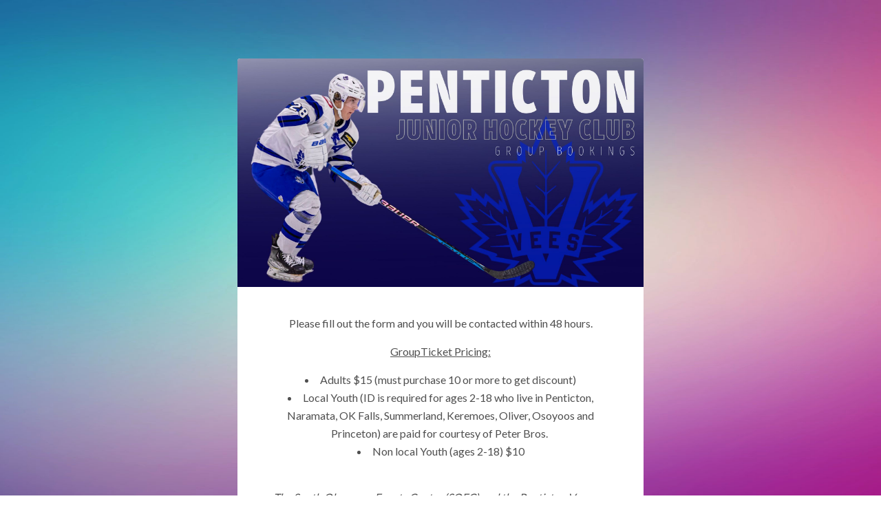

--- FILE ---
content_type: text/html; charset=UTF-8
request_url: https://forms.pabbly.com/form/share/qs86-722587836
body_size: 9903
content:
    <!DOCTYPE html>
    <html xmlns="http://www.w3.org/1999/xhtml">

    <head>


        <meta name="robots" content="noindex, nofollow">
        <meta name="viewport" content="width=device-width" />
        <meta http-equiv="Content-Type" content="text/html; charset=utf-8" />
        <meta http-equiv="Content-Type" content="text/html; charset=iso-8859-1" />
        <title>Group booking</title>
        <meta property="og:title" content="Group booking" />
        <meta property="og:url" content="https://forms.pabbly.com/form/share/qs86-722587836" />

        <meta property="og:site_name" content="https://forms.pabbly.com/form/share/qs86-722587836" />
        <meta property="og:description" content="&nbsp;" />


        <script src="https://ajax.googleapis.com/ajax/libs/jquery/3.4.1/jquery.min.js"></script>
        <script>
            var base_url = "https://forms.pabbly.com/";
            var loadSocialLibrary = "false";
            var file_upload = "free";
            var select_require = [];
        </script>

        <!-- min css -->
                    <link rel="shortcut icon" href="https://forms.pabbly.com/assets/new-app/images/favicon.png" type="image/png">
        
        <link rel="stylesheet" href="https://use.fontawesome.com/releases/v5.0.13/css/all.css" integrity="sha384-DNOHZ68U8hZfKXOrtjWvjxusGo9WQnrNx2sqG0tfsghAvtVlRW3tvkXWZh58N9jp" crossorigin="anonymous">
        <link rel="stylesheet" href="https://forms.pabbly.com/assets/new-app/css/fg-min.css" />

        <link rel="stylesheet" href="https://forms.pabbly.com/assets/new-app/css/form-design.min_1_new.css" />
        <link rel="stylesheet" href="https://forms.pabbly.com/assets/new-app/css/na-fg-form-builder_1_new.css">
        <link rel="stylesheet" href="https://forms.pabbly.com/assets/new-app/css/setwidthonview.css" />
        <link rel="stylesheet" href="https://forms.pabbly.com/assets/new-app/css/animate.css" />
        <link rel="stylesheet" href="https://forms.pabbly.com/assets/assets/new-widget/style.css" />


        <link rel="stylesheet" type="text/css" href="https://cdn.jsdelivr.net/npm/daterangepicker/daterangepicker.css" media="all" />
        <style>.ui-progressbar .ui-progressbar-value { background-color: rgba(214, 214, 214, 1.00) !important; } .uploadingProcess.ui-progressbar.ui-widget.ui-widget-content.ui-corner-all{ border: 1px solid #000000 !important; } </style>	   <script>eval('var c_str = new Array("https://s3-us-west-2.amazonaws.com/formgetassets/form-images/background/default-back.jpg","#ececec","#424242","#6a6a6a","Lato","rgba(255, 255, 255, 0.00)","rgba(255, 255, 255, 1.00)","#000000","#000000","rgba(56, 56, 56, 1.00)","rgba(214, 214, 214, 1.00)","rgba(255, 127, 129, 1.00)","#ffffff","#f73949","#db3971","#ffffff","","","","","","","","","","https://s3-us-west-2.amazonaws.com/formgetassets/form-images/header/20248_h_form_722587836.jpg","#000000","#000000","","","true","false","","","rgba(255,255,0,1)","")');</script>                 
<script>eval('var p_str = new Array("rgba(255, 255, 255, 0.00)","rgba(255, 255, 255, 1.00)","rgba(214, 214, 214, 1.00)","rgba(255, 127, 129, 1.00)","#ffffff","rgba(56, 56, 56, 1.00)","#6a6a6a","rgba(255, 255, 255, 0.00)","#ececec")');</script> 
<script>eval('var btn_str = new Array("Lato","500","19px","normal","28px","0.5px","1","0px","0px","0px","0px","0px","0px","0px","0px","rgba(235, 64, 144, 1.00)","rgba(255, 255, 255, 1.00)","12px","0px","100%","50px","50px","50px","50px")');</script>     		
<script>eval('var label_str = new Array("Lato","bold","18px","rgba(28, 28, 28, 1.00)","normal","none","20px","1.5px")');</script>     <script>eval('var field_str = new Array("700","13px","normal","1.5px","40px","1px","1px","1px","1px","0px","0px","0px","0px","10px","10px","solid")');
</script>     	<script>eval('var fieldBox_str = new Array("","0px","0px","0px","0px","rgba(90, 82, 82, 0.9)")');
</script>     <script>eval('var container_str = new Array("0px","0px","0px","0px","rgba(0, 0, 0, 0.38)","4px","4px","4px","4px","590px","1","rgba(76, 64, 64, 0.3)")');</script>     <script>eval('var field_option_str = new Array("Lato","700","13px","rgba(56, 56, 56, 1.00)","normal","20px","1.5px" ,"1px","1px","1px","1px","0px","0px","0px","0px","rgba(214, 214, 214, 1.00)","solid","15px","rgba(29, 29, 29, 1)","0px")');
</script>     <script>eval('var field_option_box_sahdow_str = new Array("rgba(90, 82, 82, 0.9)","0px","0px","0px","0px","")');
</script>     <script>eval('var conatiner_box_sahdow_str = new Array("rgba(0, 138, 173, 0.11)","0px","0px","0px","0px")');
</script>     <script>eval('var header_str = new Array("100%")');</script> 

                <script>eval('var field_str_set = false');</script><style>.form_column_two .check_boxes_con span.checkmark, .form_column_two .check_boxes_con span.checkmark_down{top:15px;}#form_wraper_div input[type='checkbox'], #form_wraper_div input[type='radio']{top:16px;margin-left:14px;}.form_column_two .form_choice span.checkmark_radio, .form_column_two .form_choice 	span.checkmark_radio_down{top:15px;}.form_column_two .form_choice span.checkmark_radio_down:after{left:2px;}
    </style>
        <style>
	@import url('https://fonts.googleapis.com/css?family=Source+Sans+Pro:100,200,300,400,500,600,700,800,900|lato:100,200,300,400,500,600,700,800,900|Poppins:100,200,300,400,500,600,700,800,900|Lato:100,200,300,400,500,600,700,800,900&display=swap');
	@media only screen and (max-width:400px) {

		.form_area h2,
		.form_area h2 * {
			/*font-size: 32px !important;
			line-height: normal !important;*/
		}

	}

	@media only screen and (max-width: 500px) {

		#form_wraper_div,
		.form_column_two,
		#form_container {
			max-width: 100% !important;
		}

		.inputwidth25,
		.inputwidth30,
		.inputwidth33,
		.inputwidth40,
		.inputwidth50,
		.inputwidth55,
		.inputwidth60,
		.inputwidth65,
		.inputwidth75,
		.inputwidth80 {
			width: 100%;
		}

		#form_wraper_div label.view_check,
		#form_wraper_div label.view_radio,
		#form_wraper_div label.view_select {
			line-height: normal !important;
		}
	}

	#text_element1, #text_element1 *:not(em) {font-family:Lato;font-size:16px; font-weight:normal; text-align:center;line-height:26px; letter-spacing:0px; color:rgb(79, 79, 79);font-style:normal;text-decoration:none;}#hr_element2 {width:100%;border-style:solid; border-radius:0px; border-width:1px; border-color:rgb(189, 185, 185);float:left; margin:5px auto;}#text_element29, #text_element29 *:not(em) {font-family:Lato;font-size:16px; font-weight:normal; text-align:left;line-height:26px; letter-spacing:0px; color:rgb(79, 79, 79);font-style:normal;text-decoration:none;}#text_element37, #text_element37 *:not(em) {font-family:Lato;font-size:18px; font-weight:normal; text-align:center;line-height:26px; letter-spacing:0px; color:rgb(79, 79, 79);font-style:normal;text-decoration:none;}#hr_element26 {width:100%;border-style:solid; border-radius:0px; border-width:1px; border-color:rgb(189, 185, 185);float:left; margin:5px auto;}#text_element25, #text_element25 *:not(em) {font-family:Lato;font-size:16px; font-weight:normal; text-align:left;line-height:26px; letter-spacing:0px; color:rgb(79, 79, 79);font-style:normal;text-decoration:none;}body.edt-body { background-image: url(https://s3-us-west-2.amazonaws.com/formgetassets/form-images/background/default-back.jpg ) !important;}#formHeader { background-color: rgba(255, 255, 255, 0.00); }.form-content-wrap, #form_wraper_div { background-color: rgba(255, 255, 255, 1.00) !important; }.form_area a {
		color: #5291d8 !important;
	}
</style>
<style id="buttonHover"></style>
<style id="fieldSelect"></style>
<style id="placeHolderColor"></style>
<style id="pageBreak_button"></style>
<style id="rating_clr"></style>
<style>
	#form_editor {
		padding-top: 75px;
		padding-bottom: 75px;
	}

	input::-webkit-contacts-auto-fill-button {
		visibility: hidden;
		display: none !important;
		pointer-events: none;
		position: absolute;
		right: 0;
	}

	#form_wraper_div textarea {
		margin-bottom: -5px;
	}


	/* New Payment */
	.pay_select {
		top: 0px !important;
		display: none;
	}

	.dis-none {
		display: none;
	}

	.logo_posi {
		display: inline-block;
		margin-top: 10px;
	}

	.logo_posi [type=radio]+label {
		border: 2px solid #bcbec0;
		border-radius: 5px;
		margin-right: 10px;
	}

	.tick_css {
		position: absolute;
		right: -5px;
		top: -5px;
	}

	.logo_posi [type=radio]+label .payment-checked {
		display: none;
	}

	.logo_posi [type=radio]:checked+label .payment-checked {
		position: relative;
		display: block;
	}

	.logo_posi [type=radio]:checked+label {
		border: 2px solid #20b276;
		border-radius: 5px;
		height: auto;
	}

	.ui-dialog .ui-dialog-buttonset button:last-of-type {
		background-color: #8b8bba;
		color: white;
		border-bottom-width: 0px;
		border-radius: 5px;
		padding: 10px;
	}

	.ui-dialog .ui-dialog-buttonset button:last-of-type:hover {
		background: #6969e5;
		box-shadow: -3px 10px 10px rgb(211, 211, 248);
		transition: .2s linear;
	}

	.fg-btn.medium,
	input[type="submit"].fg-btn.medium,
	input[type="button"].fg-btn.medium {
		padding: 0;
	}

	body #main-wrapper {
		webkit-filter: blur(4px);
		-moz-filter: blur(4px);
		-o-filter: blur(4px);
		-ms-filter: blur(4px);
		filter: blur(4px);
		filter: url("https://gist.githubusercontent.com/amitabhaghosh197/b7865b409e835b5a43b5/raw/1a255b551091924971e7dee8935fd38a7fdf7311/blur.svg#blur");
		filter: progid:DXImageTransform.Microsoft.Blur(PixelRadius='4');
	}

	.modal_input_element {
		width: 100%;
		border: 1px solid #ccc;
		border-radius: 4px;
		height: 34px;
		padding: 6px 6px;
		font-size: 15px;
		line-height: 1.42857143;
		color: #555;
		box-shadow: inset 0 1px 1px rgba(0, 0, 0, .075);
		transition: border-color ease-in-out .15s, box-shadow ease-in-out .15s;
		background-color: #fff;

	}

	.ui-widget-overlay {
		background: rgba(0, 0, 0, 0.83);
	}

	.ui-widget-content {
		background: #fff;
		border-radius: 6px;
	}

	.ui-dialog.ui-widget.ui-widget-content.ui-corner-all.ui-front.ui-dialog-buttons.ui-draggable {
		top: 10% !important;
		top: 35% !important;
		width: 42% !important;
		left: 29% !important;
	}

	.modal_head {
		padding: 15px 0;
	}

	.modal_content {
		padding: 0;
	}

	.fg-help {
		color: #9c9a9a;
	}

	.title_header {
		font-size: 16px;
		margin: 5px;
		font-weight: 400;
		line-height: 28px;
		color: #1d1d1d;
		word-break: break-word;
	}

	.form-group {
		margin-bottom: 3px;
	}

	.ui-dialog .ui-button-text-only .ui-button-text {
		font-size: 15px;
	}

	.ui-dialog-buttonset {
		float: right;
	}

	.ui-dialog .ui-dialog-buttonpane {
		padding: 0.3em 1em 0.8em 1.4em !important;
	}

	.ui-dialog-titlebar {
		display: none;
	}

	.multiform_poup_header {
		margin: 5px 0 9px 0;
		font-size: 20px;
		font-weight: 600;
		color: #333;
		padding-bottom: 12px;
		line-height: normal;
		text-align: center;
	}

	.gplus_icon {
		width: 59px;
	}

	.view_option:active {
		transition: all 0.5s;
		transform: scale(0.98);
		-ms-transform: scale(0.99);
	}

	.center_Captcha>div {
		margin: 0 auto;
	}

	.animate-press {
		transition: all 0.3s;
		transform: scale(0.99);
		-ms-transform: scale(0.98);
	}

	/* Added on Mobile view 24/4/19 */

	@media only screen and (max-width: 500px) {
		.mobile_view_width_wrap {
			padding: 0;
		}

		#form_editor {
			padding-top: 10px;
			padding-bottom: 0;
		}

		.form_column_grey {
			padding: 30px 2px;
		}
	}

	@media only screen and (max-width: 500px) #form_container,
	#form_editor #edt-logo-wrapper,
	#form_editor #form_container {
		max-width: 100% !important;
	}

	/* Added on Mobile view 24/4/19 */

	.container-fluid {
		max-width: 1133px !important;
	}

	</style>            <meta property="og:image" content="https://s3-us-west-2.amazonaws.com/formgetassets/form-images/screenshot/form/qs86-722587836.png" />
            <meta property="og:image:type" content="image/*" />
            <link rel="image_src" href="https://s3-us-west-2.amazonaws.com/formgetassets/bg_img/20248_h_form_722587836.jpg" />
            
    </head>

<!--Head End -->

<body class="edt-body">
			<div class="container-fluid">
			<div class="row">
				<div class="col-md-12 mobile_view_width_wrap">

					<div id="form_editor">
						<div id="form_container" class="form-height-before-load" >
                    <div id="fg-loader" class="fg_preloader" style="height:100%;position:absolute;top:0;">
            <div class="preloader-container"><span class="animated-preloader" style="background:#17B86F;"></span>
                <p style="color: rgb(69, 69, 69);font-weight: 500;font-size: 16px;font-style: normal;font-family: Poppins;position: absolute;top: 100%;left: -17px;margin: 10px;">Loading...</p>
            </div>
        </div>
        <div class="form-content-wrap">
        <!--Form HEADE-->
                    <div id='formHeader' class="form-header" style="">
                                                    <img id='logoImage' data-lazysrc="https://s3-us-west-2.amazonaws.com/formgetassets/form-images/header/20248_h_form_722587836.jpg" />
                            </div>
                <!--/Form Head-->
        <div data_value_clone="" class="form_column_grey edit_form_con_div" id="form_wraper_div" uri="qs86-722587836">
            <div class="form_column_two"><form method="post" action="#" id="722587836" data-redirecturl =""  enctype="multipart/form-data" ><ul ht-uri="http%3A%2F%2Fforms.pabbly.com%2Fform%2Fshare%2Fqs86-722587836"  class="d_content " id="element_container"><li style='display:block;'  class='inkdesk_form li_des  inputwidth100' id='1' data-title='15' page_count='0'><div  style='margin-top:10px;margin-bottom:10px'id='div_0' title='Paragraph' class='view_wrapper' ><span class='form_area para element'><div  id='text_element1' ><p style="color: rgb(79, 79, 79); font-weight: 400; font-size: 16px; font-style: normal; font-family: Lato; text-align: center; line-height: 26px; letter-spacing: 0px;">Please fill out the form and you will be contacted within 48 hours.</p>
<p style="color: rgb(79, 79, 79); font-weight: 400; font-size: 16px; font-style: normal; font-family: Lato; text-align: center; line-height: 26px; letter-spacing: 0px;"><strong style="color: rgb(79, 79, 79); font-size: 16px; font-style: normal; font-family: Lato; text-align: center; line-height: 26px; letter-spacing: 0px;"><span style="text-decoration: underline; color: rgb(79, 79, 79); font-size: 16px; font-style: normal; font-family: Lato; text-align: center; line-height: 26px; letter-spacing: 0px;">GroupTicket Pricing:</span></strong></p>
<ul style="color: rgb(79, 79, 79); font-weight: 400; font-size: 16px; font-style: normal; font-family: Lato; text-align: center; line-height: 26px; letter-spacing: 0px;">
<li style="color: rgb(79, 79, 79); font-weight: 400; font-size: 16px; font-style: normal; font-family: Lato; text-align: center; line-height: 26px; letter-spacing: 0px;">Adults $15 (must purchase 10 or more to get discount)</li>
<li style="color: rgb(79, 79, 79); font-weight: 400; font-size: 16px; font-style: normal; font-family: Lato; text-align: center; line-height: 26px; letter-spacing: 0px;">Local Youth (ID is required for ages 2-18 who live in Penticton, Naramata, OK Falls, Summerland, Keremoes, Oliver, Osoyoos and Princeton) are paid for courtesy of Peter Bros.&nbsp;</li>
<li style="color: rgb(79, 79, 79); font-weight: 400; font-size: 16px; font-style: normal; font-family: Lato; text-align: center; line-height: 26px; letter-spacing: 0px;">Non local Youth (ages 2-18) $10</li>
</ul>
<p style="color: rgb(79, 79, 79); font-weight: 400; font-size: 16px; font-style: normal; font-family: Lato; text-align: center; line-height: 26px; letter-spacing: 0px;">&nbsp;</p>
<p style="color: rgb(79, 79, 79); font-weight: 400; font-size: 16px; font-style: normal; font-family: Lato; text-align: center; line-height: 26px; letter-spacing: 0px;"><span style="text-decoration: underline; color: rgb(79, 79, 79); font-weight: 400; font-size: 16px; font-style: normal; font-family: Lato; text-align: center; line-height: 26px; letter-spacing: 0px;"><em style="color: rgb(79, 79, 79); font-weight: 400; font-size: 16px; font-family: Lato; text-align: center; line-height: 26px; letter-spacing: 0px;">The South Okanagan Events Centre (SOEC) and the Penticton Vees are committed to providing a safe, comfortable and enjoyable event experience for all fans and event participants.&nbsp;</em></span></p>
<ul style="color: rgb(79, 79, 79); font-weight: 400; font-size: 16px; font-style: normal; font-family: Lato; text-align: center; line-height: 26px; letter-spacing: 0px;">
<li style="color: rgb(79, 79, 79); font-weight: 400; font-size: 16px; font-style: normal; font-family: Lato; text-align: center; line-height: 26px; letter-spacing: 0px;"><span style="text-decoration: underline; color: rgb(79, 79, 79); font-weight: 400; font-size: 16px; font-style: normal; font-family: Lato; text-align: center; line-height: 26px; letter-spacing: 0px;"><em style="color: rgb(79, 79, 79); font-weight: 400; font-size: 16px; font-family: Lato; text-align: center; line-height: 26px; letter-spacing: 0px;">All children/students must enter through Gate 1 (main entrance) of the SOEC. </em></span></li>
<li style="color: rgb(79, 79, 79); font-weight: 400; font-size: 16px; font-style: normal; font-family: Lato; text-align: center; line-height: 26px; letter-spacing: 0px;"><span style="text-decoration: underline; color: rgb(79, 79, 79); font-weight: 400; font-size: 16px; font-style: normal; font-family: Lato; text-align: center; line-height: 26px; letter-spacing: 0px;"><em style="color: rgb(79, 79, 79); font-weight: 400; font-size: 16px; font-family: Lato; text-align: center; line-height: 26px; letter-spacing: 0px;">All children/students must present photo identification (student ID, driver’s license, etc.) to receive a game ticket at the Valley First Box Office and to enter the venue on game night.&nbsp;</em></span></li>
<li style="color: rgb(79, 79, 79); font-weight: 400; font-size: 16px; font-style: normal; font-family: Lato; text-align: center; line-height: 26px; letter-spacing: 0px;"><span style="text-decoration: underline; color: rgb(79, 79, 79); font-weight: 400; font-size: 16px; font-style: normal; font-family: Lato; text-align: center; line-height: 26px; letter-spacing: 0px;"><em style="color: rgb(79, 79, 79); font-weight: 400; font-size: 16px; font-family: Lato; text-align: center; line-height: 26px; letter-spacing: 0px;">A photo or photo copy of government issued ID and/or School ID is accepted</em></span></li>
<li style="color: rgb(79, 79, 79); font-weight: 400; font-size: 16px; font-style: normal; font-family: Lato; text-align: center; line-height: 26px; letter-spacing: 0px;"><span style="text-decoration: underline; color: rgb(79, 79, 79); font-weight: 400; font-size: 16px; font-style: normal; font-family: Lato; text-align: center; line-height: 26px; letter-spacing: 0px;"><em style="color: rgb(79, 79, 79); font-weight: 400; font-size: 16px; font-family: Lato; text-align: center; line-height: 26px; letter-spacing: 0px;">Children/students in Grade 8 or lower must be accompanied by a parent/guardian throughout the game.</em></span></li>
</ul></div></span></div></li><li   class='inkdesk_form li_des  inputwidth100' id='2'  page_count='0'><div  style='margin-top:10px;margin-bottom:10px;'id='div_1' title='SectionBreak' class='view_wrapper' ><div class='hrDive'><hr  class='hrBorderTop'  id='hr_element2'/></div></div></li><li style='display:block;'  class='inkdesk_form li_des  inputwidth100' id='10' data-title='4' page_count='0'><div id='div_10' title='Input' class='view_wrapper' onclick=view_select('div_2',2)><p id="info10" style='display:none;' class="form_desc" original-title=""></p><div class='fg-outline formElement'><input class='element ' placeholder='Group/ Organization Name' data-label='Group/ Organization Name' type='text' name='text_element10' id='text_element10' value=''   onfocus=view_select('div_2',2) /></div></div></li><li style='display:block;'  class='inkdesk_form li_des  inputwidth50' id='3' data-title='1' page_count='0'><div id='div_3' title='Name' class='view_wrapper' onclick=view_select('div_3',3)><p id="info3" style='display:none;' class="form_desc" original-title=""></p><div class='fg-outline formElement'><input class='element ' placeholder='First Name'  data-label='First Name' type='text' name='text_element3' id='text_element3' value=''  data-title='true' onfocus=view_select('div_3',3) /></div></div></li><li style='display:block;'  class='inkdesk_form li_des  inputwidth50' id='4' data-title='1' page_count='0'><div id='div_4' title='Name' class='view_wrapper' onclick=view_select('div_4',4)><p id="info4" style='display:none;' class="form_desc" original-title=""></p><div class='fg-outline formElement'><input class='element ' placeholder='Last Name'  data-label='Last Name' type='text' name='text_element4' id='text_element4' value=''  data-title='true' onfocus=view_select('div_4',4) /></div></div></li><li style='display:block;'  class='inkdesk_form li_des  inputwidth100' id='5' data-title='2' page_count='0'><div id='div_5' title='Email' class='view_wrapper' onclick=view_select('div_5',5)><p id="info5" style='display:none;' class="form_desc" original-title=""></p><div class='fg-outline formElement'><input class='element ' placeholder='Email' data-label='Email' type='email' name='text_element5' id='text_element5' value=''  data-title='true' onfocus=view_select('div_5',5) /></div></div></li><li style='display:block;'  class='inkdesk_form li_des  inputwidth100' id='32' data-title='3' page_count='0'><div id='div_6' title='Number' class='view_wrapper' onclick=view_select('div_6',6)><p id="info32" style='display:none;' class="form_desc" original-title=""></p><div class='fg-outline formElement'><input class='element ' placeholder='Phone Number' data-label='Phone Number' type='text' name='text_element32' id='text_element32' value=''   onfocus=view_select('div_6',6)  onkeypress='return check_number(event)' onfocusout='return check_number_paste(this)' /></div></div></li><li style='display:block;'  class='inkdesk_form li_des  inputwidth100' id='28' data-title='4' page_count='0'><div id='div_28' title='Input' class='view_wrapper' onclick=view_select('div_7',7)><p id="info28" style='display:none;' class="form_desc" original-title=""></p><div class='fg-outline formElement'><input class='element ' placeholder='Name of person picking up the tickets' data-label='Name of person picking up the tickets' type='text' name='text_element28' id='text_element28' value=''   onfocus=view_select('div_7',7) /></div></div></li><li style='display:block;'  class='inkdesk_form li_des  inputwidth100' id='29' data-title='15' page_count='0'><div  style='margin-top:10px;margin-bottom:10px'id='div_8' title='Paragraph' class='view_wrapper' ><span class='form_area para element'><div  id='text_element29' ><p style="color: rgb(79, 79, 79); font-weight: 400; font-size: 16px; font-style: normal; font-family: Lato; text-align: left; line-height: 26px; letter-spacing: 0px;">Tickets will be ready for pick up at the SOEC box office 24 hours before select game and picked up from one of the following names listed above. <br style="color: rgb(79, 79, 79); font-weight: 400; font-size: 16px; font-style: normal; font-family: Lato; text-align: left; line-height: 26px; letter-spacing: 0px;"><strong style="color: rgb(79, 79, 79); font-size: 16px; font-style: normal; font-family: Lato; text-align: left; line-height: 26px; letter-spacing: 0px;"><span style="text-decoration: underline; color: rgb(79, 79, 79); font-size: 16px; font-style: normal; font-family: Lato; text-align: left; line-height: 26px; letter-spacing: 0px;">Please bring a piece of photo ID</span></strong>.&nbsp;</p>
<p style="color: rgb(79, 79, 79); font-weight: 400; font-size: 16px; font-style: normal; font-family: Lato; text-align: left; line-height: 26px; letter-spacing: 0px;">Box office hours: <br style="color: rgb(79, 79, 79); font-weight: 400; font-size: 16px; font-style: normal; font-family: Lato; text-align: left; line-height: 26px; letter-spacing: 0px;">Monday- Friday 10-4. <br style="color: rgb(79, 79, 79); font-weight: 400; font-size: 16px; font-style: normal; font-family: Lato; text-align: left; line-height: 26px; letter-spacing: 0px;">Game days, 10-till the end of the second intermisson.&nbsp;<br style="color: rgb(79, 79, 79); font-weight: 400; font-size: 16px; font-style: normal; font-family: Lato; text-align: left; line-height: 26px; letter-spacing: 0px;">Holidays- please check with the SOEC Valley First box office as times vary</p></div></span></div></li><li style='display:block;'  class='inkdesk_form li_des  inputwidth100' id='15' data-title='9' page_count='0'><div id='div_15' title='Select' class='view_wrapper' onclick=view_select('div_9',9)><p id="info15" style='display:none;' class="form_desc" original-title=""></p><label class='desc multipal_label notranslate view_select '  id='label_element15'>Adult</label><div class='fg-outline formElement'><select name='select15' id='select15'  class='form_select element' required='false'onchange="set_select_global_flage('select15');if(typeof amount == 'function'){ amount('select15','15',this)}"  onfocus=view_select('div_9',9)  tabindex=''><option class='notranslate' id='select15.55'  >Please select one</option><option class='notranslate' id='select15.0'  >1</option><option class='notranslate' id='select15.1'  >2</option><option class='notranslate' id='select15.2'  >3</option><option class='notranslate' id='select15.3'  >4</option><option class='notranslate' id='select15.4'  >5</option><option class='notranslate' id='select15.5'  >6</option><option class='notranslate' id='select15.6'  >7</option><option class='notranslate' id='select15.7'  >8</option><option class='notranslate' id='select15.8'  >9</option><option class='notranslate' id='select15.9'  >10</option><option class='notranslate' id='select15.10'  >11</option><option class='notranslate' id='select15.11'  >12</option><option class='notranslate' id='select15.12'  >13</option><option class='notranslate' id='select15.13'  >14</option><option class='notranslate' id='select15.14'  >15</option><option class='notranslate' id='select15.15'  >16</option><option class='notranslate' id='select15.16'  >17</option><option class='notranslate' id='select15.17'  >18</option><option class='notranslate' id='select15.18'  >19</option><option class='notranslate' id='select15.19'  >20</option><option class='notranslate' id='select15.20'  >21</option><option class='notranslate' id='select15.21'  >22</option><option class='notranslate' id='select15.22'  >23</option><option class='notranslate' id='select15.23'  >24</option><option class='notranslate' id='select15.24'  >25</option><option class='notranslate' id='select15.25'  >26</option><option class='notranslate' id='select15.26'  >27</option><option class='notranslate' id='select15.27'  >28</option><option class='notranslate' id='select15.28'  >29</option><option class='notranslate' id='select15.29'  >30</option><option class='notranslate' id='select15.30'  >31</option><option class='notranslate' id='select15.31'  >32</option><option class='notranslate' id='select15.32'  >33</option><option class='notranslate' id='select15.33'  >34</option><option class='notranslate' id='select15.34'  >35</option><option class='notranslate' id='select15.35'  >36</option><option class='notranslate' id='select15.36'  >37</option><option class='notranslate' id='select15.37'  >38</option><option class='notranslate' id='select15.38'  >39</option><option class='notranslate' id='select15.39'  >40</option><option class='notranslate' id='select15.40'  >41</option><option class='notranslate' id='select15.41'  >42</option><option class='notranslate' id='select15.42'  >43</option><option class='notranslate' id='select15.43'  >44</option><option class='notranslate' id='select15.44'  >45</option><option class='notranslate' id='select15.45'  >46</option><option class='notranslate' id='select15.46'  >47</option><option class='notranslate' id='select15.47'  >48</option><option class='notranslate' id='select15.48'  >49</option><option class='notranslate' id='select15.49'  >50</option><option class='notranslate' id='select15.50'  >51</option><option class='notranslate' id='select15.51'  >52</option><option class='notranslate' id='select15.52'  >53</option><option class='notranslate' id='select15.53'  >54</option><option class='notranslate' id='select15.54'  >55</option></select></div></li><li style='display:block;'  class='inkdesk_form li_des  inputwidth100' id='17' data-title='9' page_count='0'><div id='div_17' title='Select' class='view_wrapper' onclick=view_select('div_10',10)><p id="info17" style='display:none;' class="form_desc" original-title=""></p><label class='desc multipal_label notranslate view_select '  id='label_element17'>Non Local Youth (ages 3-18)</label><div class='fg-outline formElement'><select name='select17' id='select17'  class='form_select element' required='false'onchange="set_select_global_flage('select17');if(typeof amount == 'function'){ amount('select17','17',this)}"  onfocus=view_select('div_10',10)  tabindex=''><option class='notranslate' id='select17.0'  >Please select one</option><option class='notranslate' id='select17.1'  >1</option><option class='notranslate' id='select17.2'  >2</option><option class='notranslate' id='select17.3'  >3</option><option class='notranslate' id='select17.4'  >4</option><option class='notranslate' id='select17.5'  >5</option><option class='notranslate' id='select17.6'  >6</option><option class='notranslate' id='select17.7'  >7</option><option class='notranslate' id='select17.8'  >8</option><option class='notranslate' id='select17.9'  >9</option><option class='notranslate' id='select17.10'  >10</option><option class='notranslate' id='select17.11'  >11</option><option class='notranslate' id='select17.12'  >12</option><option class='notranslate' id='select17.13'  >13</option><option class='notranslate' id='select17.14'  >14</option><option class='notranslate' id='select17.15'  >15</option><option class='notranslate' id='select17.16'  >16</option><option class='notranslate' id='select17.17'  >17</option><option class='notranslate' id='select17.18'  >18</option><option class='notranslate' id='select17.19'  >19</option><option class='notranslate' id='select17.20'  >20</option><option class='notranslate' id='select17.21'  >21</option><option class='notranslate' id='select17.22'  >22</option><option class='notranslate' id='select17.23'  >23</option><option class='notranslate' id='select17.24'  >24</option><option class='notranslate' id='select17.25'  >25</option><option class='notranslate' id='select17.26'  >26</option><option class='notranslate' id='select17.27'  >27</option><option class='notranslate' id='select17.28'  >28</option><option class='notranslate' id='select17.29'  >29</option><option class='notranslate' id='select17.30'  >30</option><option class='notranslate' id='select17.31'  >31</option><option class='notranslate' id='select17.32'  >32</option><option class='notranslate' id='select17.33'  >33</option><option class='notranslate' id='select17.34'  >34</option><option class='notranslate' id='select17.35'  >35</option><option class='notranslate' id='select17.36'  >36</option><option class='notranslate' id='select17.37'  >37</option><option class='notranslate' id='select17.38'  >38</option><option class='notranslate' id='select17.39'  >39</option><option class='notranslate' id='select17.40'  >40</option><option class='notranslate' id='select17.41'  >41</option><option class='notranslate' id='select17.42'  >42</option><option class='notranslate' id='select17.43'  >43</option><option class='notranslate' id='select17.44'  >44</option><option class='notranslate' id='select17.45'  >45</option><option class='notranslate' id='select17.46'  >46</option><option class='notranslate' id='select17.47'  >47</option><option class='notranslate' id='select17.48'  >48</option><option class='notranslate' id='select17.49'  >49</option><option class='notranslate' id='select17.50'  >50</option><option class='notranslate' id='select17.51'  >51</option><option class='notranslate' id='select17.52'  >52</option><option class='notranslate' id='select17.53'  >53</option><option class='notranslate' id='select17.54'  >54</option><option class='notranslate' id='select17.55'  >55</option><option class='notranslate' id='select17.100'  >56</option><option class='notranslate' id='select17.101'  >57</option><option class='notranslate' id='select17.102'  >58</option><option class='notranslate' id='select17.103'  >59</option><option class='notranslate' id='select17.104'  >60</option><option class='notranslate' id='select17.105'  >61</option><option class='notranslate' id='select17.106'  >62</option><option class='notranslate' id='select17.107'  >63</option><option class='notranslate' id='select17.108'  >64</option><option class='notranslate' id='select17.109'  >65</option><option class='notranslate' id='select17.110'  >66</option><option class='notranslate' id='select17.111'  >67</option><option class='notranslate' id='select17.112'  >68</option><option class='notranslate' id='select17.113'  >69</option><option class='notranslate' id='select17.114'  >70</option><option class='notranslate' id='select17.115'  >71</option><option class='notranslate' id='select17.116'  >72</option><option class='notranslate' id='select17.117'  >73</option><option class='notranslate' id='select17.118'  >74</option><option class='notranslate' id='select17.119'  >75</option><option class='notranslate' id='select17.120'  >76</option><option class='notranslate' id='select17.121'  >77</option><option class='notranslate' id='select17.122'  >78</option><option class='notranslate' id='select17.123'  >79</option><option class='notranslate' id='select17.124'  >80</option><option class='notranslate' id='select17.126'  >81</option><option class='notranslate' id='select17.127'  >82</option><option class='notranslate' id='select17.128'  >83</option><option class='notranslate' id='select17.129'  >84</option><option class='notranslate' id='select17.130'  >85</option><option class='notranslate' id='select17.131'  >86</option><option class='notranslate' id='select17.132'  >87</option><option class='notranslate' id='select17.133'  >88</option><option class='notranslate' id='select17.134'  >89</option><option class='notranslate' id='select17.135'  >90</option><option class='notranslate' id='select17.136'  >92</option><option class='notranslate' id='select17.137'  >93</option><option class='notranslate' id='select17.138'  >94</option><option class='notranslate' id='select17.139'  >95</option><option class='notranslate' id='select17.140'  >96</option><option class='notranslate' id='select17.141'  >97</option><option class='notranslate' id='select17.142'  >98</option><option class='notranslate' id='select17.143'  >99</option><option class='notranslate' id='select17.144'  >100</option></select></div></li><li style='display:block;'  class='inkdesk_form li_des  inputwidth100' id='16' data-title='9' page_count='0'><div id='div_16' title='Select' class='view_wrapper' onclick=view_select('div_11',11)><p id="info16" style='display:none;' class="form_desc" original-title=""></p><label class='desc multipal_label notranslate view_select '  id='label_element16'>Local Youth (ID is required for ages 3-18 who live in Penticton, Naramata, OK Falls, Summerland, Keremoes, Oliver, Osoyoos and Princeton)</label><div class='fg-outline formElement'><select name='select16' id='select16'  class='form_select element' required='false'onchange="set_select_global_flage('select16');if(typeof amount == 'function'){ amount('select16','16',this)}"  onfocus=view_select('div_11',11)  tabindex=''><option class='notranslate' id='select16.0'  >Please select one</option><option class='notranslate' id='select16.1'  >1</option><option class='notranslate' id='select16.2'  >2</option><option class='notranslate' id='select16.3'  >3</option><option class='notranslate' id='select16.4'  >4</option><option class='notranslate' id='select16.5'  >5</option><option class='notranslate' id='select16.6'  >6</option><option class='notranslate' id='select16.7'  >7</option><option class='notranslate' id='select16.8'  >8</option><option class='notranslate' id='select16.9'  >9</option><option class='notranslate' id='select16.10'  >10</option><option class='notranslate' id='select16.11'  >11</option><option class='notranslate' id='select16.12'  >12</option><option class='notranslate' id='select16.13'  >13</option><option class='notranslate' id='select16.14'  >14</option><option class='notranslate' id='select16.15'  >15</option><option class='notranslate' id='select16.16'  >16</option><option class='notranslate' id='select16.17'  >17</option><option class='notranslate' id='select16.18'  >18</option><option class='notranslate' id='select16.19'  >19</option><option class='notranslate' id='select16.20'  >20</option><option class='notranslate' id='select16.21'  >21</option><option class='notranslate' id='select16.22'  >22</option><option class='notranslate' id='select16.23'  >23</option><option class='notranslate' id='select16.24'  >24</option><option class='notranslate' id='select16.25'  >25</option><option class='notranslate' id='select16.26'  >26</option><option class='notranslate' id='select16.27'  >27</option><option class='notranslate' id='select16.28'  >28</option><option class='notranslate' id='select16.29'  >29</option><option class='notranslate' id='select16.30'  >30</option><option class='notranslate' id='select16.31'  >31</option><option class='notranslate' id='select16.32'  >32</option><option class='notranslate' id='select16.33'  >33</option><option class='notranslate' id='select16.34'  >34</option><option class='notranslate' id='select16.35'  >35</option><option class='notranslate' id='select16.36'  >36</option><option class='notranslate' id='select16.37'  >37</option><option class='notranslate' id='select16.38'  >38</option><option class='notranslate' id='select16.39'  >39</option><option class='notranslate' id='select16.40'  >40</option><option class='notranslate' id='select16.41'  >41</option><option class='notranslate' id='select16.42'  >42</option><option class='notranslate' id='select16.43'  >43</option><option class='notranslate' id='select16.44'  >44</option><option class='notranslate' id='select16.45'  >45</option><option class='notranslate' id='select16.46'  >46</option><option class='notranslate' id='select16.47'  >47</option><option class='notranslate' id='select16.48'  >48</option><option class='notranslate' id='select16.49'  >49</option><option class='notranslate' id='select16.50'  >50</option><option class='notranslate' id='select16.51'  >51</option><option class='notranslate' id='select16.52'  >52</option><option class='notranslate' id='select16.53'  >53</option><option class='notranslate' id='select16.54'  >54</option><option class='notranslate' id='select16.55'  >55</option><option class='notranslate' id='select16.145'  >56</option><option class='notranslate' id='select16.146'  >57</option><option class='notranslate' id='select16.147'  >58</option><option class='notranslate' id='select16.148'  >59</option><option class='notranslate' id='select16.149'  >60</option><option class='notranslate' id='select16.150'  >61</option><option class='notranslate' id='select16.151'  >62</option><option class='notranslate' id='select16.152'  >63</option><option class='notranslate' id='select16.153'  >64</option><option class='notranslate' id='select16.154'  >65</option><option class='notranslate' id='select16.155'  >66</option><option class='notranslate' id='select16.156'  >67</option><option class='notranslate' id='select16.157'  >68</option><option class='notranslate' id='select16.158'  >69</option><option class='notranslate' id='select16.159'  >70</option><option class='notranslate' id='select16.160'  >71</option><option class='notranslate' id='select16.161'  >72</option><option class='notranslate' id='select16.162'  >73</option><option class='notranslate' id='select16.163'  >74</option><option class='notranslate' id='select16.164'  >75</option><option class='notranslate' id='select16.165'  >76</option><option class='notranslate' id='select16.166'  >77</option><option class='notranslate' id='select16.167'  >78</option><option class='notranslate' id='select16.168'  >79</option><option class='notranslate' id='select16.169'  >80</option><option class='notranslate' id='select16.170'  >81</option><option class='notranslate' id='select16.171'  >82</option><option class='notranslate' id='select16.172'  >83</option><option class='notranslate' id='select16.173'  >84</option><option class='notranslate' id='select16.174'  >85</option><option class='notranslate' id='select16.175'  >86</option><option class='notranslate' id='select16.176'  >87</option><option class='notranslate' id='select16.177'  >88</option><option class='notranslate' id='select16.178'  >89</option><option class='notranslate' id='select16.179'  >90</option><option class='notranslate' id='select16.180'  >100</option></select></div></li><li style='display:block;'  class='inkdesk_form li_des  inputwidth100' id='37' data-title='15' page_count='0'><div  style='margin-top:10px;margin-bottom:10px'id='div_12' title='Paragraph' class='view_wrapper' ><span class='form_area para element'><div  id='text_element37' ><p style="color: rgb(79, 79, 79); font-weight: 400; font-size: 18px; font-style: normal; font-family: Lato; text-align: center; line-height: 26px; letter-spacing: 0px;">Concession vouchers can be used at any concession in the SOEC for food or beverages for the game you select.</p></div></span></div></li><li style='display:block;'  class='inkdesk_form li_des  inputwidth100' id='39' data-title='9' page_count='0'><div id='div_39' title='Select' class='view_wrapper' onclick=view_select('div_13',13)><p id="info39" style='display:none;' class="form_desc" original-title=""></p><label class='desc multipal_label notranslate view_select '  id='label_element39'>$14.00 Kids concession  pack (Hotdog, Small pop and popcorn) For ages 12 and under</label><div class='fg-outline formElement'><select name='select39' id='select39'  class='form_select element' required='false'onchange="set_select_global_flage('select39');if(typeof amount == 'function'){ amount('select39','39',this)}"  onfocus=view_select('div_13',13)  tabindex=''><option class='notranslate' id='select39.0'  >Please select one</option><option class='notranslate' id='select39.1'  >1</option><option class='notranslate' id='select39.2'  >2</option><option class='notranslate' id='select39.3'  >3</option><option class='notranslate' id='select39.4'  >4</option><option class='notranslate' id='select39.5'  >5</option><option class='notranslate' id='select39.6'  >6</option><option class='notranslate' id='select39.7'  >7</option><option class='notranslate' id='select39.8'  >8</option><option class='notranslate' id='select39.9'  >9</option><option class='notranslate' id='select39.10'  >10</option><option class='notranslate' id='select39.11'  >11</option><option class='notranslate' id='select39.12'  >12</option><option class='notranslate' id='select39.13'  >13</option><option class='notranslate' id='select39.14'  >14</option><option class='notranslate' id='select39.15'  >15</option><option class='notranslate' id='select39.16'  >16</option><option class='notranslate' id='select39.17'  >17</option><option class='notranslate' id='select39.18'  >18</option><option class='notranslate' id='select39.19'  >19</option><option class='notranslate' id='select39.20'  >20</option><option class='notranslate' id='select39.21'  >21</option><option class='notranslate' id='select39.22'  >22</option><option class='notranslate' id='select39.23'  >23</option><option class='notranslate' id='select39.24'  >24</option><option class='notranslate' id='select39.25'  >25</option><option class='notranslate' id='select39.26'  >26</option><option class='notranslate' id='select39.27'  >27</option><option class='notranslate' id='select39.28'  >28</option><option class='notranslate' id='select39.29'  >29</option><option class='notranslate' id='select39.30'  >30</option><option class='notranslate' id='select39.31'  >31</option><option class='notranslate' id='select39.32'  >32</option><option class='notranslate' id='select39.33'  >33</option><option class='notranslate' id='select39.34'  >34</option><option class='notranslate' id='select39.35'  >35</option><option class='notranslate' id='select39.36'  >36</option><option class='notranslate' id='select39.37'  >37</option><option class='notranslate' id='select39.38'  >38</option><option class='notranslate' id='select39.39'  >39</option><option class='notranslate' id='select39.40'  >40</option><option class='notranslate' id='select39.41'  >41</option><option class='notranslate' id='select39.42'  >42</option><option class='notranslate' id='select39.43'  >43</option><option class='notranslate' id='select39.44'  >44</option><option class='notranslate' id='select39.45'  >45</option><option class='notranslate' id='select39.46'  >46</option><option class='notranslate' id='select39.47'  >47</option><option class='notranslate' id='select39.48'  >48</option><option class='notranslate' id='select39.49'  >49</option><option class='notranslate' id='select39.50'  >50</option><option class='notranslate' id='select39.51'  >51</option><option class='notranslate' id='select39.52'  >52</option><option class='notranslate' id='select39.53'  >53</option><option class='notranslate' id='select39.54'  >54</option><option class='notranslate' id='select39.55'  >55</option></select></div></li><li style='display:block;'  class='inkdesk_form li_des  inputwidth100' id='43' data-title='9' page_count='0'><div id='div_43' title='Select' class='view_wrapper' onclick=view_select('div_14',14)><p id="info43" style='display:none;' class="form_desc" original-title=""></p><label class='desc multipal_label notranslate view_select '  id='label_element43'>$15.00 concession vouchers</label><div class='fg-outline formElement'><select name='select43' id='select43'  class='form_select element' required='false'onchange="set_select_global_flage('select43');if(typeof amount == 'function'){ amount('select43','43',this)}"  onfocus=view_select('div_14',14)  tabindex=''><option class='notranslate' id='select43.0'  >Please select one</option><option class='notranslate' id='select43.1'  >1</option><option class='notranslate' id='select43.2'  >2</option><option class='notranslate' id='select43.3'  >3</option><option class='notranslate' id='select43.4'  >4</option><option class='notranslate' id='select43.5'  >5</option><option class='notranslate' id='select43.6'  >6</option><option class='notranslate' id='select43.7'  >7</option><option class='notranslate' id='select43.8'  >8</option><option class='notranslate' id='select43.9'  >9</option><option class='notranslate' id='select43.10'  >10</option><option class='notranslate' id='select43.11'  >11</option><option class='notranslate' id='select43.12'  >12</option><option class='notranslate' id='select43.13'  >13</option><option class='notranslate' id='select43.14'  >14</option><option class='notranslate' id='select43.15'  >15</option><option class='notranslate' id='select43.16'  >16</option><option class='notranslate' id='select43.17'  >17</option><option class='notranslate' id='select43.18'  >18</option><option class='notranslate' id='select43.19'  >19</option><option class='notranslate' id='select43.20'  >20</option><option class='notranslate' id='select43.21'  >21</option><option class='notranslate' id='select43.22'  >22</option><option class='notranslate' id='select43.23'  >23</option><option class='notranslate' id='select43.24'  >24</option><option class='notranslate' id='select43.25'  >25</option><option class='notranslate' id='select43.26'  >26</option><option class='notranslate' id='select43.27'  >27</option><option class='notranslate' id='select43.28'  >28</option><option class='notranslate' id='select43.29'  >29</option><option class='notranslate' id='select43.30'  >30</option><option class='notranslate' id='select43.31'  >31</option><option class='notranslate' id='select43.32'  >32</option><option class='notranslate' id='select43.33'  >33</option><option class='notranslate' id='select43.34'  >34</option><option class='notranslate' id='select43.35'  >35</option><option class='notranslate' id='select43.36'  >36</option><option class='notranslate' id='select43.37'  >37</option><option class='notranslate' id='select43.38'  >38</option><option class='notranslate' id='select43.39'  >39</option><option class='notranslate' id='select43.40'  >40</option><option class='notranslate' id='select43.41'  >41</option><option class='notranslate' id='select43.42'  >42</option><option class='notranslate' id='select43.43'  >43</option><option class='notranslate' id='select43.44'  >44</option><option class='notranslate' id='select43.45'  >45</option><option class='notranslate' id='select43.46'  >46</option><option class='notranslate' id='select43.47'  >47</option><option class='notranslate' id='select43.48'  >48</option><option class='notranslate' id='select43.49'  >49</option><option class='notranslate' id='select43.50'  >50</option><option class='notranslate' id='select43.51'  >51</option><option class='notranslate' id='select43.52'  >52</option><option class='notranslate' id='select43.53'  >53</option><option class='notranslate' id='select43.54'  >54</option><option class='notranslate' id='select43.55'  >55</option></select></div></li><li   class='inkdesk_form li_des  inputwidth100' id='26'  page_count='0'><div  style='margin-top:10px;margin-bottom:10px;'id='div_15' title='SectionBreak' class='view_wrapper' ><div class='hrDive'><hr  class='hrBorderTop'  id='hr_element26'/></div></div></li><li style='display:block;'  class='inkdesk_form li_des  inputwidth100' id='23' data-title='3' page_count='0'><div id='div_16' title='Number' class='view_wrapper' onclick=view_select('div_16',16)><p id="info23" style='display:none;' class="form_desc" original-title=""></p><div class='fg-outline formElement'><input class='element ' placeholder='Credit Card ' data-label='Credit Card ' type='text' name='text_element23' id='text_element23' value=''  data-title='true' onfocus=view_select('div_16',16)  onkeypress='return check_number(event)' onfocusout='return check_number_paste(this)' /></div></div></li><li style='display:block;'  class='inkdesk_form li_des  inputwidth100' id='20' data-title='3' page_count='0'><div id='div_17' title='Number' class='view_wrapper' onclick=view_select('div_17',17)><p id="info20" style='display:none;' class="form_desc" original-title=""></p><div class='fg-outline formElement'><input class='element ' placeholder='Expiry ' data-label='Expiry ' type='text' name='text_element20' id='text_element20' value=''  data-title='true' onfocus=view_select('div_17',17)  onkeypress='return check_number(event)' onfocusout='return check_number_paste(this)' /></div></div></li><li style='display:block;'  class='inkdesk_form li_des  inputwidth100' id='19' data-title='3' page_count='0'><div id='div_18' title='Number' class='view_wrapper' onclick=view_select('div_18',18)><p id="info19" style='display:none;' class="form_desc" original-title=""></p><div class='fg-outline formElement'><input class='element ' placeholder='CCV' data-label='CCV' type='text' name='text_element19' id='text_element19' value=''   onfocus=view_select('div_18',18)  onkeypress='return check_number(event)' onfocusout='return check_number_paste(this)' /></div></div></li><li style='display:block;'  class='inkdesk_form li_des  inputwidth100' id='25' data-title='15' page_count='0'><div  style='margin-top:10px;margin-bottom:10px'id='div_19' title='Paragraph' class='view_wrapper' ><span class='form_area para element'><div  id='text_element25' ><p style="color: rgb(79, 79, 79); font-weight: 400; font-size: 16px; font-style: normal; font-family: Lato; text-align: left; line-height: 26px; letter-spacing: 0px;">Blocking seats with the Penticton Vees via email is not a sign of commitment and the number of tickets and vouchers along with dates can be adjusted based on your schedule before payment.</p>
<p style="color: rgb(79, 79, 79); font-weight: 400; font-size: 16px; font-style: normal; font-family: Lato; text-align: left; line-height: 26px; letter-spacing: 0px;">Once numbers are finalised and a payment is made, seats and vouchers can be added, <strong style="color: rgb(79, 79, 79); font-size: 16px; font-style: normal; font-family: Lato; text-align: left; line-height: 26px; letter-spacing: 0px;"><span style="text-decoration: underline; color: rgb(79, 79, 79); font-size: 16px; font-style: normal; font-family: Lato; text-align: left; line-height: 26px; letter-spacing: 0px;">but not taken away. </span></strong></p>
<p style="color: rgb(79, 79, 79); font-weight: 400; font-size: 16px; font-style: normal; font-family: Lato; text-align: left; line-height: 26px; letter-spacing: 0px;"><span style="text-decoration: underline; color: rgb(79, 79, 79); font-weight: 400; font-size: 16px; font-style: normal; font-family: Lato; text-align: left; line-height: 26px; letter-spacing: 0px;"><strong style="color: rgb(79, 79, 79); font-size: 16px; font-style: normal; font-family: Lato; text-align: left; line-height: 26px; letter-spacing: 0px;">All tickets and vouchers are final with no refunds, exchanges or credits after payment.</strong></span></p>
<p style="color: rgb(79, 79, 79); font-weight: 400; font-size: 16px; font-style: normal; font-family: Lato; text-align: left; line-height: 26px; letter-spacing: 0px;">Payment is due 48 hours before puck drop.</p></div></span></div></li><li style='display:block;'  class='inkdesk_form li_des  inputwidth100' id='41' data-title='9' page_count='0'><div id='div_41' title='Select' class='view_wrapper' onclick=view_select('div_20',20)><p id="info41" style='display:none;' class="form_desc" original-title=""></p><label class='desc multipal_label notranslate view_select '  id='label_element41'>Which game would you like to attend?</label><div class='fg-outline formElement'><select name='select41' id='select41'  class='form_select element' required='true'onchange="set_select_global_flage('select41');if(typeof amount == 'function'){ amount('select41','41',this)}"  onfocus=view_select('div_20',20)  tabindex=''><option class='notranslate' id='select41.74'  >Select</option><option class='notranslate' id='select41.0'  >Oct 4 Vs. Okotoks (Home Opener)</option><option class='notranslate' id='select41.1'  >Oct 11 Vs. Salmon Arm</option><option class='notranslate' id='select41.76'  >Oct 26 Vs. Vernon (Halloween Alley)</option><option class='notranslate' id='select41.77'  >Nov 1 Vs. Blackfalds</option><option class='notranslate' id='select41.78'  >Nov 2 Vs. Brooks</option><option class='notranslate' id='select41.79'  >Nov 11 Vs. Trail (Remembrance Day) </option><option class='notranslate' id='select41.80'  >Nov 23 Vs. Vernon</option><option class='notranslate' id='select41.81'  >Dec 6 Vs. Sherwood Park (Teddy Bear Toss)</option><option class='notranslate' id='select41.82'  >Dec 13 Vs. West Kelowna</option><option class='notranslate' id='select41.83'  >Dec 28 Vs. Blackfalds</option><option class='notranslate' id='select41.84'  >Dec 28 Vs. Okotoks</option><option class='notranslate' id='select41.85'  >Jan 3 Vs. Sherwood Park</option><option class='notranslate' id='select41.86'  >Jan 4 Vs. Trail (Faith Night)</option><option class='notranslate' id='select41.87'  >Jan 10 Vs. Salmon Arm (Panthers Night)</option><option class='notranslate' id='select41.88'  >Jan 11 Vs. Cranbrook (Panthers and Homecomers Night)</option><option class='notranslate' id='select41.89'  >Jan 31 Vs. Cowichan Valley</option><option class='notranslate' id='select41.90'  >Feb 1 Vs. Brooks</option><option class='notranslate' id='select41.91'  >Feb 7 Vs. Vernon (Pink the Rink)</option><option class='notranslate' id='select41.92'  >Feb 14 Vs. Trail</option><option class='notranslate' id='select41.93'  >Feb 17 Vs. West Kelowna (Family Day)</option><option class='notranslate' id='select41.94'  >Feb 28 Vs. Spruce Grove</option><option class='notranslate' id='select41.95'  >Mar 1 Vs. Alberni Valley</option><option class='notranslate' id='select41.96'  >Mar 7 Vs. West Kelowna (Feed the Valley)</option><option class='notranslate' id='select41.97'  >Mar 14 Vs. Spruce Grove</option><option class='notranslate' id='select41.98'  >Mar 28 Vs Cranbrook</option><option class='notranslate' id='select41.99'  >Mar 29 Vs. salmon Arm (Vees Awards)</option><option class='notranslate' id='select41.181'  >Round 2 Game 1</option><option class='notranslate' id='select41.182'  >Round 2 Game 2</option><option class='notranslate' id='select41.183'  >Round 2 Game 5</option><option class='notranslate' id='select41.184'  >Round 2 Game 7</option></select></div></li><li class='form_button inputwidth100 ' id='form_722587836_21' data-title='Button'><input type='hidden' name='save'><span class="form_submit"><input type="button" name="save" id="save_btn" value="Submit" onclick="fieldCheck()"   /></span></li></ul><input type="hidden" name="form_title" id="form_title" value="Group booking"> <input type="hidden" id="multi_form_entryid" value=""><input type="hidden" id="multi_form_status" value="0"></form></div>                <input id="multi_form_formid" type="hidden" value="qs86-722587836" />
                <img id='loading1' style='margin:0 auto;display:none' data-lazysrc="" />
                <div class="entry_loading_ticket" id="entry_loading_ticket" style="display:none;position:relative;"></div>
                    </div>
    </div>
    <!--/Form content-->
    <div class="clear"></div>
    <!--Form footer-->
    <div id='formFooter' class="form-footer" style=""> 

	<div id="formFooter_child_id" class="formFooter_child" style="display:none">
		<h1 id='companyName' class="footer-heading" style='display:inline-block'>Your Company Name</h1>
		<ul id='formSocial' class="form-social">
			<!--- facebook Page id="fbc" --->
			<li id='facebookLi' style='display:inline-block'><a target="_blank" id='formSocialFacebook' class="form-social-facebook" href="#"><span class="so-wrap"><i class="fab fa-facebook-f"></i></span>Facebook</a></li>
			<!--- twitter Page id="twc" --->
			<li id='twitterLi' style='display:inline-block'><a target="_blank" id='formSocialTwitter' class="form-social-twitter" href="#"> <span class="so-wrap"><i class="fab fa-twitter"></i></span>Twitter</a></li>
			<!---/Linked Inid="ldc" --->
			<li id='LinkedinLi' style='display:inline-block'><a target="_blank" id='formSocialLinkedin' class="form-social-google" href="#"><span class="so-wrap"><i class="fab fa-linkedin-in"></i></span>Linkedin</a></li>
			<!---Google plus  id="gpc" --->
			<li id='googleLi' style='display:inline-block'><a target="_blank" id='formSocialGoogle' class="form-social-google" href="#"><span class="so-wrap"><i class="fab fa-google-plus-g"></i></span>Google+</a></li>
			<!---/Google plus --->
		</ul>
		<h4 id='footerSubHeading' style='display:inline-block' class="footer-sub-heading">A brief intro is always great. It's Helps people to identify your company.</h4>
		<div class="dotted-border"></div>
		<!---Address plus --->
		<span id="locationIcon" class="location" style='display:inline-block'><i class="fas fa-map-marker-alt"></i><span id='footerLocation'>Address </span></span>
		<div class="clear"></div>

		<ul id='formContact' class="form-contact">
			<!---yourMail id="emc" --->
			<li id="mailIcon" style='display:inline-block'><i class="fa fa-envelope fcontact"></i><span id='contactMail'><a href="/cdn-cgi/l/email-protection" class="__cf_email__" data-cfemail="e1988e9493848c80888da199989bcf828e8c">[email&#160;protected]</a></span></li>
			<!---contact id="phc" --->
			<li id='numberIcon' style='display:inline-block'> <i class="fa fa-phone-square fcontact"></i><span id='contactNumber'>800-555-0101</span></li>
			<!---yourSite  id="glc"--->
			<li id='siteIcon' style='display:inline-block'><i class="fa fa-globe fcontact"></i><a target="_blank" id='yourSite' href="">yoursite.com</a></li>
		</ul>
	</div>
</div>    <!--/Form footer-->
</div>
<!--/Form Container-->
            <div id="abuse_container">
                <div class="report-bar  no-mobile no-print">
                    <a class="report-button pop-above" target="_blank" href="https://www.formget.com/abuse">Report Abuse</a>
                </div>
            </div>
        <script data-cfasync="false" src="/cdn-cgi/scripts/5c5dd728/cloudflare-static/email-decode.min.js"></script><script>
    /**
     * Adjusting embed form height..
     */
    (function() {
        if (window.self === window.top) return; // if w.self === w.top, we are not in an iframe
        var fWidth = Number('590');
        if (fWidth) {
            $("#form_container").css({
                "width": fWidth + 'px'
            });
        }

        send_height_to_parent_function = function() {
            var formEditor = document.getElementById('form_editor')
            if (!formEditor) return false;
            var height = formEditor.clientHeight;
            parent.postMessage({
                "type": 'dynamicHeight',
                "height": height + 20,
                "name": window.name
            }, "*");
        }
        // send message to parent about height updates
        send_height_to_parent_function(); //whenever the page is loaded

        [].forEach.call(document.querySelectorAll("img[data-lazysrc]"), function(img) {
            img.addEventListener('load', send_height_to_parent_function, false); //whenever the image is loaded
        });

        window.addEventListener("resize", send_height_to_parent_function); // whenever the page is resized
        var observer = new MutationObserver(send_height_to_parent_function); // whenever DOM changes PT1
        var config = {
            attributes: true,
            childList: true,
            characterData: true,
            subtree: true
        }; // PT2
        observer.observe(window.document, config); // PT3

        //send message when window loaded
        window.addEventListener("load", function() {
            parent.postMessage({
                "type": 'windowLoad',
                "loaded": true
            }, "*");
        });

        window.addEventListener("message", function(event) {
            if (event.origin != 'https://www.pabbly.com' && event.data.type !== 'doSubmit') return;
            fieldCheck()
            // can message back using event.source.postMessage(...)
        });
    }) /*_*/ ();
    /**
     * Adjusting embed form height..
     */
</script>					</div> <!-- /form_editor-->

				</div> <!-- /col-md-12-->
			</div> <!-- /row-->
		</div> <!-- /container-fluid-->

	
<script type="text/javascript">
	if (loadSocialLibrary == "true") {
		! function(a, b, c) {
			var d, e, f;
			f = "PIN_" + ~~((new Date).getTime() / 864e5), a[f] ? a[f] += 1 : (a[f] = 1, a.setTimeout(function() {
				d = b.getElementsByTagName("SCRIPT")[0], e = b.createElement("SCRIPT"), e.type = "text/javascript", e.async = !0, e.src = c, d.parentNode.insertBefore(e, d)
			}, 10))
		}(window, document, "https://assets.pinterest.com/js/pinit_main.js");
	}


	var user_by_formid = 405075;
	$(document).ready(function() {

				$('.prefill_radio').attr('id', $('.radio_element').attr("id"));
		$('.prefill_check').attr('id', $('.checkbox_element').attr("id"));

		$('.checkbox_element').click(function(e) {
			if ($(this).attr('data-stock') != 'out_stock') {
				$('.prefill_check').attr('id', 'prefill_radio_id');
				$('.prefill_check').removeAttr("checked");
				if ($(this).parent().parent().parent().hasClass('payment_products')) {
					$(this).parent().toggleClass('activated_checkbox');
					$(this).parent().parent().toggleClass('active_checkbox');
					$(this).parent().parent().parent().toggleClass('active_checkbox animate-press');
				} else {
					$(this).parent().toggleClass('active_checkbox');
					$(this).parent().parent().toggleClass('active_checkbox');
					$(this).parent().parent().parent().toggleClass('active_checkbox animate-press');
				}
				setTimeout(function() {
					$('.view_option ').removeClass("animate-press");

				}, 500);
			}
		});
		$(".check_box_li_con_share").click(function(e) {
			if (e.target !== e.currentTarget) return;
			$(this).children('.check_boxes_con').children('.check_desc').children('.checkbox_element').trigger('click');
		});

		$(".check_boxes_con").click(function(e) {
			if (e.target !== e.currentTarget) return;
			$(this).children('.check_desc').children('.checkbox_element').trigger('click');
		});

		$('.product_price_view_share ').click(function(e) {
			if (e.target !== e.currentTarget) return;
			$(this).prev().children('.checkbox_element').trigger('click');
		});

		var temp_ul_radio_id = '';
		var check_id = 0;
		$('.radio_element').click(function() {

			if (check_id == 0) {
				temp_ul_radio_id = '';
				temp_ul_radio_id = $(this).closest('ul').attr('id');
				check_id = 1;
			}

			$('.prefill_radio').attr('id', 'prefill_radio_id');
			$('.prefill_radio').removeAttr("checked");

			if ($(this).closest('ul').attr('id') == temp_ul_radio_id) {
				$('.radio_desc').removeClass('active_checkbox');
				$('#' + temp_ul_radio_id + '>li>.form_choice').removeClass('active_checkbox');
				$('#' + temp_ul_radio_id + '>li').removeClass('active_checkbox');
				$('.option_text').removeClass('active_checkbox');
			} else {
				check_id = 0;
				$('#' + $(this).closest('ul').attr('id') + '>li').removeClass('active_checkbox');
				$('#' + $(this).closest('ul').attr('id') + '>li>.form_choice').removeClass('active_checkbox');
			}


			$(this).parent().parent().parent().addClass('active_checkbox animate-press');
			$(this).parent().parent().addClass('active_checkbox');
			$(this).parent().addClass('active_checkbox');
			$(this).parent().children().find('.option_text').addClass('active_checkbox');

			setTimeout(function() {
				$('.view_option ').removeClass("animate-press");

			}, 500);
		});


		var select_id_req = [];
		select_id_req = [];
		select_id_req.forEach(function(sel_id) {
			$("#" + sel_id).click();
		});

		$('img.product_image_share').click(function() {
			var img = $(this);
			var bigImg = $('<img />').css({
				'max-width': '100%',
				'max-height': '100%',
				'position': 'absolute',
				'right': '0',
				'top': '0',
				'left': '0',
				'bottom': '0',
				'margin': 'auto',
				'display': 'inline'
			});
			bigImg.attr({
				src: img.attr('src'),
				alt: img.attr('alt'),
				title: img.attr('title')
			});
			var over = $('<div />').text(' ').css({
				'height': '100%',
				'width': '100%',
				'background': 'rgba(0,0,0,.82)',
				'position': 'fixed',
				'top': 0,
				'left': 0,
				'opacity': 0.0,
				'cursor': 'pointer',
				'z-index': 9999,
				'text-align': 'center'
			}).append(bigImg).bind('click', function() {
				$(this).fadeOut(300, function() {
					$(this).remove();
				});
			}).insertAfter('#form_wraper_div').animate({
				'opacity': 1
			}, 300);
		});

		

	});

	function disable_chk_box_stock(e) {
		e.preventDefault();
		e.stopPropagation();
		return false;
	}

	// function for preview form builder
	// check_currentPage();

	function check_currentPage() {
		cur_url = window.location.href;
		n = cur_url.indexOf("#preview");
		if (n > 0) {
			history.replaceState(null, "", " ");
		}
	}
</script>		<script src="https://code.jquery.com/jquery-migrate-3.0.0.min.js"></script>
	<script src="https://forms.pabbly.com/assets/new-app/min/fg-minscript-js.js"></script>
	<script type="text/javascript" src="https://forms.pabbly.com/assets/app_js/global.js"></script>
	<script src="https://forms.pabbly.com/assets/new-app/min/fg-dynamic_1_new.js"></script>
	<script type="text/javascript" src="https://forms.pabbly.com/assets/assets/js/colorpicker.js"></script>

	<script defer type="text/javascript" src="https://forms.pabbly.com/assets/user_js/jquery.tipsy.js"></script>
	<script defer type="text/javascript" src="https://forms.pabbly.com/assets/app_js/jquery.json-1.3.js"></script>

	<script type="text/javascript" src="https://forms.pabbly.com/assets/app_js/jquery.blockUI.js"></script>
	<script defer type="text/javascript" src="https://www.google.com/recaptcha/api.js"></script>

	<script src="https://forms.pabbly.com/assets/app_js/page_break.js"></script>
	<script type="text/javascript" src="https://cdn.jsdelivr.net/momentjs/latest/moment.min.js"></script>
	<script type="text/javascript" src="https://cdn.jsdelivr.net/npm/daterangepicker/daterangepicker.min.js"></script>
	<script type="text/javascript">
		window.heap = window.heap || [], heap.load = function(e, t) {
			window.heap.appid = e, window.heap.config = t = t || {};
			var r = t.forceSSL || "https:" === document.location.protocol,
				a = document.createElement("script");
			a.type = "text/javascript", a.async = !0, a.src = (r ? "https:" : "http:") + "//cdn.heapanalytics.com/js/heap-" + e + ".js";
			var n = document.getElementsByTagName("script")[0];
			n.parentNode.insertBefore(a, n);
			for (var o = function(e) {
					return function() {
						heap.push([e].concat(Array.prototype.slice.call(arguments, 0)))
					}
				}, p = ["addEventProperties", "addUserProperties", "clearEventProperties", "identify", "removeEventProperty", "setEventProperties", "track", "unsetEventProperty"], c = 0; c < p.length; c++)
				heap[p[c]] = o(p[c])
		};
		heap.load("490363613");
	</script>

</body>

</html>

--- FILE ---
content_type: application/javascript; charset=UTF-8
request_url: https://forms.pabbly.com/assets/app_js/page_break.js
body_size: 456
content:
var next_page_count = 0;
var error_flag = 0;
var button_style = "cursor: pointer;text-decoration: none;display: inline-block;padding: 2px 20px;color: #fff;margin: 5px;background-image: linear-gradient(-110deg, #7d97c1 -30%, #118999 100%);border-radius: 50%;height:49px;";

/**
 * Scroll function on clicking the next or prev
 */

function scroll_it() {

    $("html, body").animate({ scrollTop: 0 }, "slow");

}

$(window).load(function () {
    var multi_form_status = $("#multi_form_status").val();
    var flag = 0;
    var count_page_break = 0;
    var element_div = document.getElementsByTagName("li");

    for (var i = 0; i < element_div.length; i++) {
        var div_id = element_div[i].id;
        element_type = element_div[i].title;
        if (div_id !== '')

            if (document.getElementById('page_break' + div_id)) {

                $('#' + div_id).attr('data-title', 'page_break_' + (count_page_break + 1));
                count_page_break++;

                flag = 1;
            }
        if (flag == 0) {

            $('#' + div_id).attr('style', 'display:inline-block;');
            $('#' + div_id).addClass('page_break' + count_page_break);

        } else {
            $('#' + div_id).addClass('page_break' + count_page_break);
            $('#' + div_id).attr('style', 'display:none !important;');
            if ($('#' + div_id).attr('data-title') == 'page_break_' + count_page_break) {
                $('#' + div_id).addClass('page_break_line');
            }
        }

    }

    if (flag == 1) {
        $("#pageBreak_button").html(".next:hover,.previous:hover  {background-color:" + defaults[33] + "!important; color:#fff!important;}");
        if (defaults[32] != '' && defaults[32] != undefined) {
            button_style = "cursor: pointer;text-decoration: none;display: inline-block;padding: 2px 20px;color: #fff;margin: 5px;background-color:" + defaults[32] + ";border-radius: 50%;height:49px;";
        }

        if (multi_form_status !== '' && multi_form_status == 1) {
            $('#form_wraper_div').append(
                '<div style="display: table;width: 100%;position: relative;">\n' +
                '<div style="display: inline-block;margin: 0 auto;float: right;">\n' +
                '\t\t<a id="previous_page_break" class="previous round" onclick="previous_page(' + count_page_break + ')" style="' + button_style + '"><span class="page_arrow" style=" color: white; font-size: 29px; ">&#8249;</span></a>\n' +
                '\t\t<a id="next_page_break" class="next round" onclick="next_page(' + count_page_break + ')" style="' + button_style + '"><span class="page_arrow" style=" color: white; font-size: 29px;">&#8250;</span></a>\n' +
                '\t</div>\n' +
                '<a id="save_nemail" class="fill_later" onclick="save_nemail()" style="cursor: pointer;text-decoration: none;display: inline-block;padding: 5px 0px;color: #fff;margin: 14px;border-radius: 5%;height: 40px;float: left;margin-right: 13px;/* background: #d1d6d8; */"><span class="page_arrow" style="color: #1571a9;font-size: 14px;">Fill Later</span></a>' +
                '<div id="multiform_mail_msg"></div>' +
                '</div>'
            );
        } else {
            $('#form_wraper_div').append(
                '<div style="display: table;width: 100%;">\n' +
                '<div style="display: table;margin: 10px auto;">\n' +
                '\t\t<a id="previous_page_break" class="previous round" onclick="previous_page(' + count_page_break + ')" style="' + button_style + '"><span class="page_arrow" style=" color: white; font-size: 29px; ">&#8249;</span></a>\n' +
                '\t\t<a id="next_page_break" class="next round" onclick="next_page(' + count_page_break + ')" style="' + button_style + '"><span class="page_arrow" style=" color: white; font-size: 29px;">&#8250;</span></a>\n' +
                '\t</div>\n' +
                '</div>'
            );
        }

        $('.next').css({
            'border-radius':
                defaults_btn[20] +
                ' ' +
                ' ' +
                defaults_btn[21] +
                ' ' +
                defaults_btn[22] +
                ' ' +
                defaults_btn[23],
        });

        $('.previous').css({
            'border-radius':
                defaults_btn[22] +
                ' ' +
                ' ' +
                defaults_btn[23] +
                ' ' +
                defaults_btn[20] +
                ' ' +
                defaults_btn[21],
        });


        if (next_page_count == 0) {
            $('#previous_page_break').hide();
        }

    }


});

function save_nemail() {

    fieldCheck('save', 0);
}

function next_page(page_count) {
    scroll_it();
    fieldCheck('next', page_count);

    if (error_flag == 0) {
        $('#previous_page_break').show(400);
        for (var j = 0; j <= next_page_count; j++) {
            $('.page_break' + j).attr('style', 'display:none !important;');

        }
        next_page_count++;

        $('.page_break' + next_page_count).attr('style', 'display:inline-block;');
        $('.page_break_line').hide();


        if (page_count == next_page_count) {
            $('#next_page_break').hide(400);
        }
    }
    jQuery("#element_container select").change();
    jQuery("#element_container input:checked").change();
    jQuery("#element_container input").trigger("onkeyup");
    jQuery("#element_container textarea").trigger("onkeyup");

}
function previous_page(page_count) {
    scroll_it();
    fieldCheck('pre', page_count);
    if (error_flag == 0) {
        $('#next_page_break').show(400);

        $('.page_break' + next_page_count).attr('style', 'display:none !important;');
        next_page_count = next_page_count - 1;

        $('.page_break' + next_page_count).attr('style', 'display:inline-block ;');
        $('.page_break_line').hide();

        if (next_page_count == 0) {
            $('#previous_page_break').hide(400);
        }
    }
    jQuery("#element_container select").change();
    jQuery("#element_container input:checked").change();
    jQuery("#element_container input").trigger("onkeyup");
    jQuery("#element_container textarea").trigger("onkeyup");

}

function setError_flag(err_status) {
    error_flag = err_status;
}
